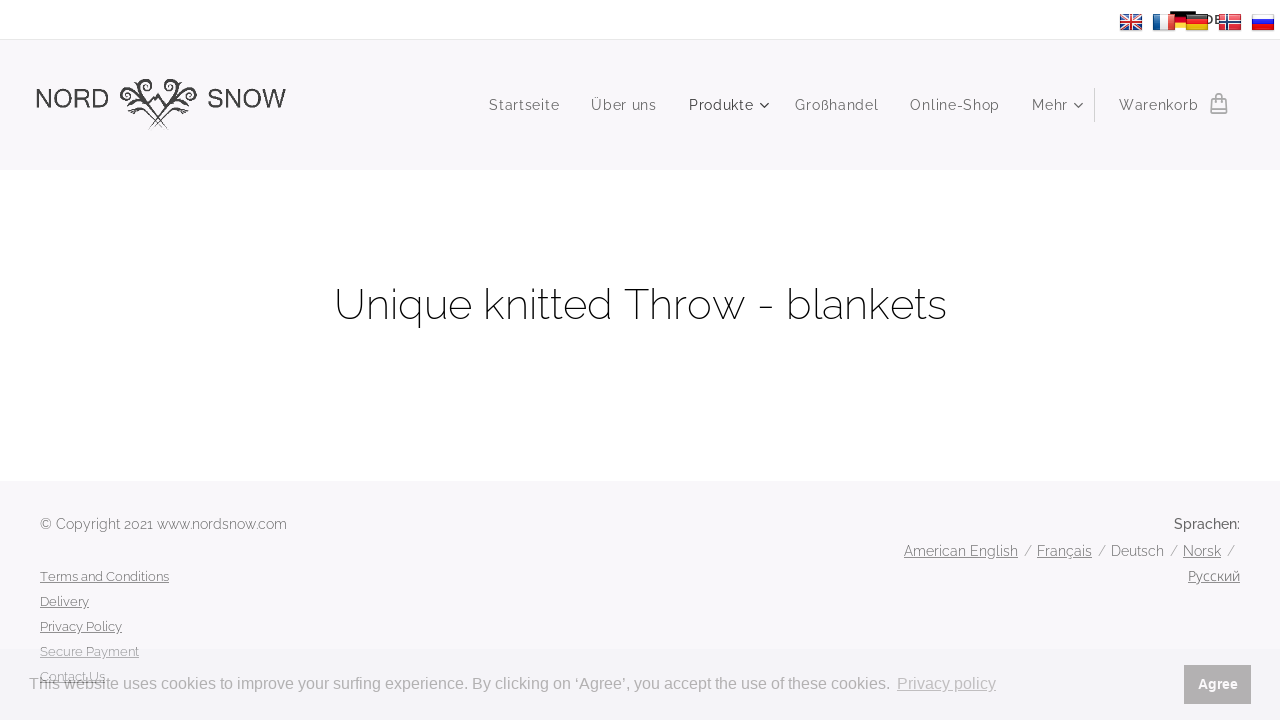

--- FILE ---
content_type: text/css
request_url: https://duyn491kcolsw.cloudfront.net/files/1w/1wx/1wxsob.css?ph=7fcfae4974
body_size: 123
content:
:root{--ac-color:#0d47a1;--ac-color-h:216.48648648648646;--ac-color-s:85.0574712643678%;--ac-color-l:34.11764705882353%;--ac-color-rgb:13,71,161;--ac-acs:96;--ac-acl:20;--ac-acd:-40;--ac-basic:#fff;--ac-basic-rgb:255,255,255;--ac-basic-h:0;--ac-basic-s:0%;--ac-basic-l:100%}